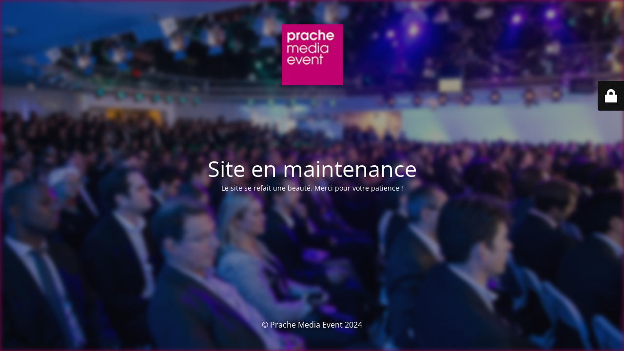

--- FILE ---
content_type: text/html; charset=UTF-8
request_url: https://www.prachemediaevent.com/grand-prix-du-brand-content-2020/
body_size: 1921
content:
<!DOCTYPE html>
<html lang="fr-FR">
<head>
	<meta charset="UTF-8" />
	<title>Site en maintenance</title>	<link rel="icon" href="https://www.prachemediaevent.com/wp-content/uploads/2015/12/prachemedia_logo_80x80-2.jpg" sizes="32x32" />
<link rel="icon" href="https://www.prachemediaevent.com/wp-content/uploads/2015/12/prachemedia_logo_80x80-2.jpg" sizes="192x192" />
<link rel="apple-touch-icon" href="https://www.prachemediaevent.com/wp-content/uploads/2015/12/prachemedia_logo_80x80-2.jpg" />
<meta name="msapplication-TileImage" content="https://www.prachemediaevent.com/wp-content/uploads/2015/12/prachemedia_logo_80x80-2.jpg" />
	<meta name="viewport" content="width=device-width, maximum-scale=1, initial-scale=1, minimum-scale=1">
	<meta name="description" content="Conception, commercialisation et organisation d’opérations de communication B to B"/>
	<meta http-equiv="X-UA-Compatible" content="" />
	<meta property="og:site_name" content="Prache Media Event - Conception, commercialisation et organisation d’opérations de communication B to B"/>
	<meta property="og:title" content="Site en maintenance"/>
	<meta property="og:type" content="Maintenance"/>
	<meta property="og:url" content="https://www.prachemediaevent.com"/>
	<meta property="og:description" content="Le site se refait une beauté. Merci pour votre patience !"/>
				<meta property="og:image" content="https://www.prachemediaevent.com/wp-content/uploads/2015/12/prachemedia_logo_80x80-2.jpg" />
			<meta property="og:image:url" content="https://www.prachemediaevent.com/wp-content/uploads/2015/12/prachemedia_logo_80x80-2.jpg"/>
			<meta property="og:image:secure_url" content="https://www.prachemediaevent.com/wp-content/uploads/2015/12/prachemedia_logo_80x80-2.jpg"/>
			<meta property="og:image:type" content="jpg"/>
			<link rel="profile" href="http://gmpg.org/xfn/11" />
	<link rel="pingback" href="https://www.prachemediaevent.com/xmlrpc.php" />
	<link rel='stylesheet' id='mtnc-style-css' href='https://www.prachemediaevent.com/wp-content/plugins/maintenance/load/css/style.css?ver=1718286830' type='text/css' media='all' />
<link rel='stylesheet' id='mtnc-fonts-css' href='https://www.prachemediaevent.com/wp-content/plugins/maintenance/load/css/fonts.css?ver=1718286830' type='text/css' media='all' />
<style type="text/css">body {background-color: #c0006f}.preloader {background-color: #c0006f}.bg-img img, .bg-img source{-webkit-filter: blur(5px);-moz-filter: blur(5px);-o-filter: blur(5px);-ms-filter: blur(5px);filter:blur(5px);filter:progid:DXImageTransform.Microsoft.Blur(PixelRadius=5, enabled='true');}body {font-family: Open Sans; }.site-title, .preloader i, .login-form, .login-form a.lost-pass, .btn-open-login-form, .site-content, .user-content-wrapper, .user-content, footer, .maintenance a{color: #ffffff;} a.close-user-content, #mailchimp-box form input[type="submit"], .login-form input#submit.button  {border-color:#ffffff} input[type="submit"]:hover{background-color:#ffffff} input:-webkit-autofill, input:-webkit-autofill:focus{-webkit-text-fill-color:#ffffff} body &gt; .login-form-container{background-color:#111111}.btn-open-login-form{background-color:#111111}input:-webkit-autofill, input:-webkit-autofill:focus{-webkit-box-shadow:0 0 0 50px #111111 inset}input[type='submit']:hover{color:#111111} #custom-subscribe #submit-subscribe:before{background-color:#111111} </style>	
    
	<!--[if IE]>
	<style type="text/css">

	</style>
	<script type="text/javascript" src="https://www.prachemediaevent.com/wp-content/plugins/maintenance/load/js/jquery.backstretch.min.js"></script>
	<![endif]-->
	<link rel="stylesheet" href="https://fonts.bunny.net/css?family=Open%20Sans:300,300italic,regular,italic,600,600italic,700,700italic,800,800italic:300"></head>

<body class="maintenance ">

<div class="main-container">
	<div class="preloader"><i class="fi-widget" aria-hidden="true"></i></div>	<div id="wrapper">
		<div class="center logotype">
			<header>
				        <div class="logo-box" rel="home">
            <img src="https://www.prachemediaevent.com/wp-content/uploads/2015/12/prachemedia_logo_80x80-2.jpg" srcset="https://www.prachemediaevent.com/wp-content/uploads/2015/12/prachemedia_logo_80x80-2.jpg 2x" width="125"  alt="logo">
        </div>
    			</header>
		</div>
		<div id="content" class="site-content">
			<div class="center">
                <h2 class="heading font-center" style="font-weight:300;font-style:normal">Site en maintenance</h2><div class="description" style="font-weight:300;font-style:normal"><p>Le site se refait une beauté. Merci pour votre patience !</p>
</div>			</div>
		</div>
	</div> <!-- end wrapper -->
	<footer>
		<div class="center">
			<div style="font-weight:300;font-style:normal">© Prache Media Event 2024</div>		</div>
	</footer>
					<picture class="bg-img">
						<img src="https://www.prachemediaevent.com/wp-content/uploads/2015/12/udecam-2015-2.jpg">
		</picture>
	</div>

	<div class="login-form-container">
		<input type="hidden" id="mtnc_login_check" name="mtnc_login_check" value="dd5c3da6be" /><input type="hidden" name="_wp_http_referer" value="/grand-prix-du-brand-content-2020/" /><form id="login-form" class="login-form" method="post"><label>Accès utilisateur</label><span class="login-error"></span><span class="licon user-icon"><input type="text" name="log" id="log" value="" size="20" class="input username" placeholder="Nom d’utilisateur" /></span><span class="picon pass-icon"><input type="password" name="pwd" id="login_password" value="" size="20" class="input password" placeholder="Mot de passe" /></span><a class="lost-pass" href="https://www.prachemediaevent.com/wp-login.php?action=lostpassword">Mot de passe perdu</a><input type="submit" class="button" name="submit" id="submit" value="Se connecter" /><input type="hidden" name="is_custom_login" value="1" /><input type="hidden" id="mtnc_login_check" name="mtnc_login_check" value="dd5c3da6be" /><input type="hidden" name="_wp_http_referer" value="/grand-prix-du-brand-content-2020/" /></form>		    <div id="btn-open-login-form" class="btn-open-login-form">
        <i class="fi-lock"></i>

    </div>
    <div id="btn-sound" class="btn-open-login-form sound">
        <i id="value_botton" class="fa fa-volume-off" aria-hidden="true"></i>
    </div>
    	</div>
<!--[if lte IE 10]>
<script type="text/javascript" src="https://www.prachemediaevent.com/wp-includes/js/jquery/jquery.min.js?ver=6.4.6" id="jquery_ie-js"></script>
<![endif]-->
<!--[if !IE]><!--><script type="text/javascript" src="https://www.prachemediaevent.com/wp-includes/js/jquery/jquery.min.js?ver=3.7.1" id="jquery-core-js"></script>
<script type="text/javascript" src="https://www.prachemediaevent.com/wp-includes/js/jquery/jquery-migrate.min.js?ver=3.4.1" id="jquery-migrate-js"></script>
<!--<![endif]--><script type="text/javascript" id="_frontend-js-extra">
/* <![CDATA[ */
var mtnc_front_options = {"body_bg":"https:\/\/www.prachemediaevent.com\/wp-content\/uploads\/2015\/12\/udecam-2015-2.jpg","gallery_array":[],"blur_intensity":"5","font_link":["Open Sans:300,300italic,regular,italic,600,600italic,700,700italic,800,800italic:300"]};
/* ]]> */
</script>
<script type="text/javascript" src="https://www.prachemediaevent.com/wp-content/plugins/maintenance/load/js/jquery.frontend.js?ver=1718286830" id="_frontend-js"></script>

</body>
</html>

<!-- WP Optimize page cache - https://getwpo.com - page NOT cached -->
